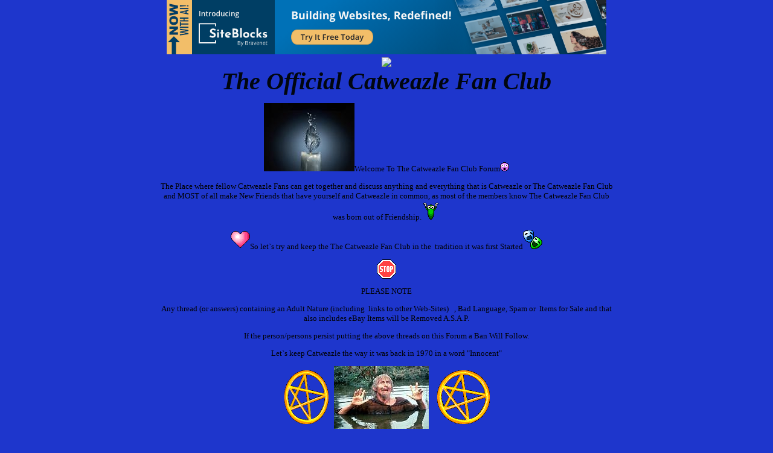

--- FILE ---
content_type: text/css; charset: UTF-8
request_url: http://pub31.bravenet.com/forum/css/forum.css.php?usernum=2646260812&service_wrapper=bn-forum-container-2646260812&static=true
body_size: 74635
content:
@import 'https://apps.bravenet.com/css/forum/forum.css';
@import 'https://apps.bravenet.com/css/simpletooltip.min.css';
#bn-forum-container-2646260812 {
  width: 100%;
  max-width: 770px;
  margin: 0 auto;
  text-align: left;
  overflow: hidden;
  opacity: 1.0;
  -moz-opacity: 1.0;
}
#bn-forum-container-2646260812 * {
  opacity: 1.0;
  -moz-opacity: 1.0;
  position: static;
  z-index: 0;
  letter-spacing: 0;
  text-transform: none;
  float: none;
}
#bn-forum-container-2646260812 label {
  font-weight: normal;
}
#bn-forum-container-2646260812 .bn-mobile-nav-dropdown {
  margin-top: 15px;
  margin-left: 25px;
  margin-bottom: 20px;
}
#bn-forum-container-2646260812 .bn-mobile-nav-dropdown a {
  display: block;
  margin-bottom: 7px;
  border-bottom: 1px solid rgba(230,239,255,0.1);
  padding-bottom: 7px;
}
#bn-forum-container-2646260812 .bn-mobile-nav-dropdown a:last-child {
  margin-bottom: 0px;
  border-bottom: 0px;
  padding-bottom: 0px;
}
#bn-forum-container-2646260812 .bn-forum-container {
  font: 13px Verdana;
  font-weight: normal;
  font-style: normal;
  text-decoration: 0;
  color: #000000;
  background: #1e36cc none;
  padding: 5px;
}
#bn-forum-container-2646260812 .bn-forum-container .bn-forum-thread-links-date {
  zoom: 1;
  overflow: hidden;
}
#bn-forum-container-2646260812 .bn-forum-container .bn-forum-thread-links-date .bn-forum-thread-links {
  float: left;
}
#bn-forum-container-2646260812 .bn-forum-container .bn-forum-thread-links-date .bn-forum-thread-date {
  float: right;
}
#bn-forum-container-2646260812 .bn-forum-container a,
#bn-forum-container-2646260812 .bn-forum-container a:visited {
  color: #e6efff;
  font-weight: normal;
  text-decoration: underline;
  font-style: normal;
  cursor: pointer;
}
#bn-forum-container-2646260812 .bn-forum-container a:visited {
  color: #efffcc;
}
#bn-forum-container-2646260812 .bn-forum-container a:hover {
  opacity: 0.8 !important;
}
#bn-forum-container-2646260812 .bn-forum-container .bn-forum-threads-post .bn-forum-thread-link:visited,
#bn-forum-container-2646260812 .bn-forum-container #bn-forum-threads-post .bn-forum-thread-link:visited {
  color: #efffcc;
}
#bn-forum-container-2646260812 .bn-forum-container .input-row a {
  text-decoration: underline !important;
  font-weight: normal !important;
  font-style: normal !important;
  color: #cfd8e6;
}
#bn-forum-container-2646260812 .bn-forum-container .input-row a.close-bb,
#bn-forum-container-2646260812 .bn-forum-container .input-row a.wdt-closer {
  text-decoration: none !important;
}
#bn-forum-container-2646260812 .bn-forum-container .divider {
  border: ;
  margin-top: ;
}
#bn-forum-container-2646260812 .bn-forum-container .divider:last-child {
  display: none;
}
#bn-forum-container-2646260812 .bn-forum-container .bn-forum-header .bn-forum-header-title {
  text-align: center;
}
#bn-forum-container-2646260812 .bn-forum-container .bn-forum-header .bn-forum-header-title-image img {
  max-width: 100% !important;
}
#bn-forum-container-2646260812 .bn-forum-container .bn-forum-header .bn-forum-header-title-links {
  zoom: 1;
  margin: 20px 0 0 0;
}
#bn-forum-container-2646260812 .bn-forum-container .bn-forum-header .bn-forum-header-title-content h3 {
  font: 40px Cursive;
  font-weight: bold;
  font-style: italic;
  text-decoration: none;
  color: #01060f;
  padding-top: 0;
  margin: 0 0 10px 0;
}
#bn-forum-container-2646260812 .bn-forum-container .bn-forum-topnav,
#bn-forum-container-2646260812 .bn-forum-container .bn-forum-footer {
  background-color: #00215c;
  color: #e6efff;
  margin-top: 20px;
  zoom: 1;
  overflow: hidden;
  font-weight: normal;
  font-size: ;
  padding: 15px;
  border-radius: 0px;
}
#bn-forum-container-2646260812 .bn-forum-container .bn-forum-topnav a,
#bn-forum-container-2646260812 .bn-forum-container .bn-forum-topnav a:visited,
#bn-forum-container-2646260812 .bn-forum-container .bn-forum-footer a,
#bn-forum-container-2646260812 .bn-forum-container .bn-forum-footer a:visited {
  font: 13px Verdana;
  font-weight: normal;
  font-style: normal;
  text-decoration: underline;
  text-decoration: underline;
  color: #e6efff;
}
#bn-forum-container-2646260812 .bn-forum-container .bn-forum-topnav .bn-forum-breadcrumb,
#bn-forum-container-2646260812 .bn-forum-container .bn-forum-footer .bn-forum-breadcrumb {
  float: left;
}
#bn-forum-container-2646260812 .bn-forum-container .bn-forum-topnav .bn-forum-breadcrumb,
#bn-forum-container-2646260812 .bn-forum-container .bn-forum-topnav .bn-forum-curtime {
  font: 13px Verdana;
  font-weight: normal;
  font-style: normal;
  text-decoration: none;
  margin-bottom: 5px;
}
#bn-forum-container-2646260812 .bn-forum-container .bn-forum-topnav a,
#bn-forum-container-2646260812 .bn-forum-container .bn-forum-topnav a:visited {
  font: 13px Verdana;
  font-weight: normal;
  font-style: normal;
  text-decoration: underline;
  text-decoration: underline;
}
#bn-forum-container-2646260812 .bn-forum-container .bn-forum-topnav input,
#bn-forum-container-2646260812 .bn-forum-container .bn-forum-topnav select {
  font: 13px Verdana;
  font-weight: normal;
  font-style: normal;
  text-decoration: none;
}
#bn-forum-container-2646260812 .bn-forum-container .bn-forum-topnav button {
  font: 13px Verdana;
  font-weight: normal;
  font-style: normal;
  text-decoration: none;
}
#bn-forum-container-2646260812 .bn-forum-container .bn-forum-topnav .bn-forum-curtime {
  float: right;
}
#bn-forum-container-2646260812 .bn-forum-container .bn-forum-topnav .bn-forum-topnav-separator {
  filter: Alpha(opacity=30);
  opacity: 0.3;
  -moz-opacity: 0.3;
  clear: both;
  height: 1px;
  border-top: 1px solid transparent;
  font-size: 1px;
  overflow: hidden;
}
#bn-forum-container-2646260812 .bn-forum-container .bn-forum-topnav .bn-forum-subnav-links {
  float: left;
  line-height: 27px;
}
#bn-forum-container-2646260812 .bn-forum-container .bn-forum-topnav .bn-forum-subnav-links a {
  margin-right: 5px;
}
#bn-forum-container-2646260812 .bn-forum-container .bn-forum-topnav .bn-forum-subnav-links a:last-child {
  margin-right: 0px;
}
#bn-forum-container-2646260812 .bn-forum-container .bn-forum-topnav .bn-forum-actions {
  font: 20px Serif;
  font-weight: normal;
  font-style: normal;
  text-decoration: none;
  color: #e6efff;
  float: right;
  zoom: 1;
  overflow: hidden;
  line-height: 18px \9;
}
#bn-forum-container-2646260812 .bn-forum-container .bn-forum-topnav .bn-forum-actions .bn-forum-link-print {
  background: transparent url('//assets.bravenet.com/common/images/forum/iconsets/1/print.gif') center left no-repeat;
  padding-left: 21px;
  line-height: 16px;
  margin-right: 5px;
}
#bn-forum-container-2646260812 .bn-forum-container .bn-forum-topnav .bn-forum-action-links {
  float: left;
}
#bn-forum-container-2646260812 .bn-forum-container .bn-forum-topnav .bn-forum-action-search {
  float: right;
  box-shadow: inset 0px 1px 5px 0px rgba(0,0,0,0.1);
  border-radius: 4px;
  position: relative;
}
#bn-forum-container-2646260812 .bn-forum-container .bn-forum-topnav .bn-forum-action-search input,
#bn-forum-container-2646260812 .bn-forum-container .bn-forum-topnav .bn-forum-action-search .bn-forum-select-box {
  border: 1px solid #ccc;
  background-color: #fff;
  border-right: 0;
  display: inline-block;
  color: #000;
  box-sizing: border-box;
  font-size: 13px;
  font-family: Verdana;
  padding: 5px 10px;
  border-radius: 4px;
  margin-right: 10px;
  text-decoration: none !important;
}
#bn-forum-container-2646260812 .bn-forum-container .bn-forum-topnav .bn-forum-action-search .bn-forum-select-box {
  padding: 3.5px 5px;
}
#bn-forum-container-2646260812 .bn-forum-container .bn-forum-topnav .bn-forum-action-search select {
  padding: 0;
  margin: 0;
  border: 0;
  line-height: 0;
  font-size: 0;
  background: transparent;
  color: #000;
  box-sizing: content-box;
  font-size: 13px;
  font-family: Verdana;
  background: transparent;
}
#bn-forum-container-2646260812 .bn-forum-container .bn-forum-topnav .bn-forum-action-search input#searchfor {
  width: 16em;
  padding-right: 5em;
}
#bn-forum-container-2646260812 .bn-forum-container .bn-forum-topnav .bn-forum-action-search input#searchfor:focus,
#bn-forum-container-2646260812 .bn-forum-container .bn-forum-topnav .bn-forum-action-search input#searchfor:active {
  outline: 0;
}
#bn-forum-container-2646260812 .bn-forum-container .bn-forum-topnav .bn-forum-action-search button {
  background-color: #CCCCCC;
  color: #000000;
  border-radius: 4px;
  padding: 5px;
  cursor: pointer;
  font-size: 13px;
  font-family: Verdana;
  padding: 5px 10px;
  border-top-left-radius: 0px !important;
  border-bottom-left-radius: 0px !important;
  border: 0;
  position: absolute;
  border: 1px solid #CCCCCC;
  top: 0;
  right: 0;
  height: 100%;
}
#bn-forum-container-2646260812 .bn-forum-container .bn-forum-topnav .bn-forum-action-search button:hover {
  opacity: 0.8;
}
#bn-forum-container-2646260812 .bn-forum-container .bn-forum-login-form input[type=submit] {
  font: 13px Verdana;
  font-weight: normal;
  font-style: normal;
  text-decoration: none;
  color: #000000;
  background-color: #CCCCCC;
  padding: 5px 10px;
  cursor: pointer;
  border-radius: 4px;
  box-shadow: none;
  border: 0;
}
#bn-forum-container-2646260812 .bn-forum-container .bn-forum-login-form input[type=submit]:hover {
  opacity: 0.8;
}
#bn-forum-container-2646260812 .bn-forum-container .bn-forum-footer .bn-forum-breadcrumb {
  padding: 2px 0px 2px 0px;
  font: 13px Verdana;
  font-weight: normal;
  font-style: normal;
  text-decoration: none;
}
#bn-forum-container-2646260812 .bn-forum-container .bn-forum-category {
  margin-top: 20px;
  border: 0;
  overflow: hidden;
}
#bn-forum-container-2646260812 .bn-forum-container .bn-forum-category .bn-forum-threads {
  border: 1px solid #000917;
  margin: 10px 0;
}
#bn-forum-container-2646260812 .bn-forum-container .bn-forum-category .bn-forum-threads-header .bn-forum-threads-post-header {
  width: 60%;
  float: left;
}
#bn-forum-container-2646260812 .bn-forum-container .bn-forum-category .bn-forum-threads-header .bn-forum-threads-views-header {
  width: 10%;
  float: left;
  text-align: center;
}
#bn-forum-container-2646260812 .bn-forum-container .bn-forum-category .bn-forum-threads-header .bn-forum-threads-lastpost-header {
  width: 20%;
  float: left;
  text-align: right;
}
#bn-forum-container-2646260812 .bn-forum-container .bn-forum-category .bn-forum-row {
  box-shadow: none;
}
#bn-forum-container-2646260812 .bn-forum-container .bn-forum-category .bn-forum-row .bn-forum-threads-post {
  width: 60%;
  float: left;
}
#bn-forum-container-2646260812 .bn-forum-container .bn-forum-category .bn-forum-row .bn-forum-threads-post .bn-forum-icon {
  float: left;
  padding: 0 16px 0 0;
}
#bn-forum-container-2646260812 .bn-forum-container .bn-forum-category .bn-forum-row .bn-forum-threads-post .bn-forum-icon .bn-icon {
  top: -5px;
}
#bn-forum-container-2646260812 .bn-forum-container .bn-forum-category .bn-forum-row .bn-forum-threads-post .bn-forum-threads-title {
  padding-left: 40px;
  padding-right: 5px;
}
#bn-forum-container-2646260812 .bn-forum-container .bn-forum-category .bn-forum-row .bn-forum-threads-stats {
  width: 10%;
  float: left;
  text-align: center;
}
#bn-forum-container-2646260812 .bn-forum-container .bn-forum-category .bn-forum-row .bn-forum-threads-lastpost {
  width: 20%;
  float: right;
  text-align: right;
}
#bn-forum-container-2646260812 .bn-forum-container .bn-forum-status {
  zoom: 1;
  overflow: hidden;
  margin: 20px 0 5px 0;
  color: #000000;
  font-family: Serif;
  font-size: 20px;
}
#bn-forum-container-2646260812 .bn-forum-container .bn-forum-status a,
#bn-forum-container-2646260812 .bn-forum-container .bn-forum-status a:visited {
  color: #1a1a1a;
}
#bn-forum-container-2646260812 .bn-forum-container .bn-forum-status .bn-forum-layout-active {
  font: 13px Verdana;
  font-weight: normal;
  font-style: normal;
  text-decoration: none;
  color: #000000;
  padding: 5px;
  border-radius: 4px;
  background-color: #CCCCCC;
  text-decoration: none !important;
  display: inline-block;
}
#bn-forum-container-2646260812 .bn-forum-container .bn-forum-status .bn-forum-layout-active:hover {
  opacity: 0.8;
}
#bn-forum-container-2646260812 .bn-forum-container .bn-forum-status .bn-forum-status-title {
  float: left;
  font: 13px Verdana;
  font-weight: normal;
  font-style: normal;
  text-decoration: none;
  color: #000000;
  margin: 0 5px 10px;
  font-weight: bold;
}
#bn-forum-container-2646260812 .bn-forum-container .bn-forum-status .bn-forum-status-title .bn-icon {
  font-size: 20px;
  font-family: ;
}
#bn-forum-container-2646260812 .bn-forum-container .bn-forum-status .bn-forum-status-title span:hover .bn-icon-reply:before {
  transform: scale(1.2,1.2);
}
#bn-forum-container-2646260812 .bn-forum-container .bn-forum-status .bn-forum-status-admin {
  float: left;
  margin-left: 5px;
}
#bn-forum-container-2646260812 .bn-forum-container .bn-forum-status .bn-forum-status-status {
  float: right;
  margin-right: 5px;
}
#bn-forum-container-2646260812 .bn-forum-container .bn-forum-status-new-post {
  display: block;
  margin-left: 5px;
  float: left;
}
#bn-forum-container-2646260812 .bn-forum-container .bn-forum-status-new-post a,
#bn-forum-container-2646260812 .bn-forum-container .bn-forum-status-new-post a:visited {
  font: 13px Verdana;
  font-weight: normal;
  font-style: normal;
  text-decoration: none;
  color: #000000;
  padding: 5px 10px;
  border-radius: 4px;
  background-color: #CCCCCC;
  text-decoration: none;
  display: inline-block;
}
#bn-forum-container-2646260812 .bn-forum-container .bn-forum-status-new-post a:hover,
#bn-forum-container-2646260812 .bn-forum-container .bn-forum-status-new-post a:visited:hover {
  opacity: 0.8;
}
#bn-forum-container-2646260812 .bn-forum-row .bn-forum-threads-post-content {
  padding-left: 40px;
  padding-right: 5px;
}
#bn-forum-container-2646260812 #bn-forum-threads-post .bn-forum-row .bn-forum-threads-post-comment .bn-forum-message-body {
  clear: both;
}
#bn-forum-container-2646260812 .bn-forum-threads-header,
#bn-forum-container-2646260812 .bn-forum-post-form-header,
#bn-forum-container-2646260812 .bn-forum-error-header,
#bn-forum-container-2646260812 .bn-forum-login-header {
  font-weight: bold;
  zoom: 1;
  overflow: hidden;
  background-color: #000917;
  font: 13px Arial;
  font-weight: normal;
  font-style: normal;
  text-decoration: none;
  color: #e6efff;
  padding: 15px;
}
#bn-forum-container-2646260812 .bn-forum-threads-header a,
#bn-forum-container-2646260812 .bn-forum-post-form-header a,
#bn-forum-container-2646260812 .bn-forum-error-header a,
#bn-forum-container-2646260812 .bn-forum-login-header a {
  font-size: 20px !important;
  font-family: Serif !important;
  color: #e6efff !important;
}
#bn-forum-container-2646260812 .bn-forum-post-form-header,
#bn-forum-container-2646260812 .bn-forum-error-header,
#bn-forum-container-2646260812 .bn-forum-login-header {
  border-top-right-radius: 0px;
  border-top-left-radius: 0px;
  margin-top: 20px;
}
#bn-forum-container-2646260812 .bn-forum-error-header {
  font-size: 140%;
}
#bn-forum-container-2646260812 .bn-forum-login {
  border-bottom-right-radius: 0px;
  border-bottom-left-radius: 0px;
  font: 20px Serif;
  font-weight: normal;
  font-style: normal;
  text-decoration: none;
  color: #cfd8e6;
}
#bn-forum-container-2646260812 .bn-forum-error-message {
  border-bottom-right-radius: 0px;
  border-bottom-left-radius: 0px;
  text-align: center;
  font: 20px Serif;
  font-weight: normal;
  font-style: normal;
  text-decoration: none;
  color: #cfd8e6;
}
#bn-forum-container-2646260812 .bn-forum-threads-header.admin,
#bn-forum-container-2646260812 .bn-forum-post-form-header.admin {
  zoom: 1;
  overflow: hidden;
  background-color: #000917;
  font-weight: bold;
}
#bn-forum-container-2646260812 .bn-forum-threads-header.admin.footer {
  background-color: #000917;
  font-size: 20px;
  font-family: Serif;
}
#bn-forum-container-2646260812 .bn-forum-threads-header.admin.footer a {
  color: #e6efff;
  font-size: 20px;
  font-family: Serif;
  text-decoration: underline;
}
#bn-forum-container-2646260812 .thread-footer a,
#bn-forum-container-2646260812 .thread-footer {
  font-size: 20px !important;
  color: #000000;
  font-family: Serif !important;
}
#bn-forum-container-2646260812 #bn-forum-threads-post,
#bn-forum-container-2646260812 .bn-forum-post-form {
  margin: 20px 0;
}
#bn-forum-container-2646260812 #bn-forum-threads-post .bn-forum-row {
  border-bottom-left-radius: 0;
  border-bottom-right-radius: 0;
}
#bn-forum-container-2646260812 #bn-forum-threads-post .bn-forum-row:last-child,
#bn-forum-container-2646260812 #bn-forum-threads-post .bn-forum-row.last {
  border-bottom-left-radius: 0px;
  border-bottom-right-radius: 0px;
  border-bottom: 0px !important;
  margin-bottom: 10px;
}
#bn-forum-container-2646260812 .bn-forum-threads .bn-forum-thread-parents.no-border,
#bn-forum-container-2646260812 .bn-forum-threaded-replies {
  border: none !important;
}
#bn-forum-container-2646260812 .bn-forum-threads .bn-forum-thread-parents.no-border {
  padding: 15px;
}
#bn-forum-container-2646260812 #bn-forum-threaded-replies {
  border: none;
  padding: 0px 10px 5px 10px;
}
#bn-forum-container-2646260812 .bn-forum-rules {
  margin: 0 15px;
}
#bn-forum-container-2646260812 .bn-forum-admin-lock-sticky a {
  margin-right: 10px;
}
#bn-forum-container-2646260812 .bn-forum-admin-lock-sticky a:last-child {
  margin-right: 0;
}
#bn-forum-container-2646260812 .bn-forum-admin-lock-sticky-icons {
  margin-left: 20px;
}
#bn-forum-container-2646260812 .bn-forum-row {
  zoom: 1;
  overflow: hidden;
  background-color: #002973;
  border-bottom: 2px solid rgba(207,216,230,0.1);
}
#bn-forum-container-2646260812 .bn-forum-threaded-layout {
  background-color: #002973;
}
#bn-forum-container-2646260812 #bn-forum-thread-parents {
  clear: both;
  border-radius: 0px;
}
#bn-forum-container-2646260812 .bn-forum-row.last {
  border-bottom: none;
}
#bn-forum-container-2646260812 .bn-forum-row.alt {
  background-color: #eee;
}
#bn-forum-container-2646260812 .bn-forum-row.no-data {
  background-color: #002973;
}
#bn-forum-container-2646260812 .bn-forum-threads {
  font: 20px Serif;
  font-weight: normal;
  font-style: normal;
  text-decoration: none;
  color: #cfd8e6;
}
#bn-forum-container-2646260812 .bn-forum-threads a,
#bn-forum-container-2646260812 .bn-forum-threads a:visited {
  font-size: 20px;
}
#bn-forum-container-2646260812 .bn-forum-threads.no-data {
  margin-bottom: 30px;
}
#bn-forum-container-2646260812 .bn-forum-post-paging {
  zoom: 1;
  overflow: hidden;
  margin-top: 10px;
}
#bn-forum-container-2646260812 .bn-forum-threads .bn-pager {
  float: right;
  margin: 0px;
  font: 13px Verdana;
  font-weight: normal;
  font-style: normal;
  text-decoration: none;
  color: #000000;
  text-decoration: none !important;
  font-size: 0;
}
#bn-forum-container-2646260812 .bn-forum-threads .bn-pager:before,
#bn-forum-container-2646260812 .bn-forum-threads .bn-pager:after {
  display: none;
}
#bn-forum-container-2646260812 .bn-forum-threads .bn-pager a,
#bn-forum-container-2646260812 .bn-forum-threads .bn-pager a:visited,
#bn-forum-container-2646260812 .bn-forum-threads .bn-pager span,
#bn-forum-container-2646260812 .bn-forum-threads .bn-pager strong {
  padding: 5px 0.5em;
  font: 13px Verdana;
  font-weight: normal;
  font-style: normal;
  text-decoration: none;
  color: #000000;
  display: inline-block;
  font-weight: normal;
  text-align: center;
  text-decoration: none !important;
}
#bn-forum-container-2646260812 .bn-forum-threads .bn-pager .bn-page-num {
  padding: 5px 1em;
}
#bn-forum-container-2646260812 .bn-forum-threads .bn-pager .bn-icon {
  font-size: 77%;
  vertical-align: middle;
}
#bn-forum-container-2646260812 .bn-forum-threads .bn-pager strong {
  background-color: #CCCCCC;
  color: #000000;
  border-radius: 4px;
}
#bn-forum-container-2646260812 .bn-forum-threads .bn-pager strong:hover {
  opacity: 0.8;
}
#bn-forum-container-2646260812 .bn-forum-threads .bn-pager .bn-pager-disabled .bn-icon {
  opacity: 0.3;
}
#bn-forum-container-2646260812 .bn-forum-threads .bn-pager.bn-bottom {
  margin-bottom: 10px;
  margin-top: 0;
}
#bn-forum-container-2646260812 #bn-forum-thread-parents {
  border-radius: 0px;
  clear: both;
  overflow: hidden;
  margin: 20px 0;
}
#bn-forum-container-2646260812 #bn-forum-thread-parents .bn-forum-threads-header .bn-forum-threads-post-header {
  width: 44%;
  float: left;
  margin-right: 1%;
}
#bn-forum-container-2646260812 #bn-forum-thread-parents .bn-forum-threads-header .bn-forum-threads-author-header {
  width: 15%;
  float: left;
}
#bn-forum-container-2646260812 #bn-forum-thread-parents .bn-forum-threads-header .bn-forum-threads-views-header {
  width: 10%;
  float: left;
  text-align: center;
}
#bn-forum-container-2646260812 #bn-forum-thread-parents .bn-forum-threads-header .bn-forum-threads-lastpost-header {
  width: 20%;
  float: right;
  text-align: right;
}
#bn-forum-container-2646260812 #bn-forum-thread-parents .bn-forum-row .bn-forum-threads-post .forum-threads-icon {
  float: left;
  padding: 0 5px 0 0;
}
#bn-forum-container-2646260812 #bn-forum-thread-parents .bn-forum-row .bn-forum-threads-post {
  width: 44%;
  float: left;
  margin-right: 1%;
}
#bn-forum-container-2646260812 #bn-forum-thread-parents .bn-forum-row .bn-forum-threads-title,
#bn-forum-container-2646260812 .bn-forum-row .bn-forum-threads-post-content {
  padding-left: 25px;
  padding-right: 5px;
}
#bn-forum-container-2646260812 #bn-forum-thread-parents .bn-forum-row .bn-forum-threads-author {
  width: 15%;
  float: left;
}
#bn-forum-container-2646260812 #bn-forum-thread-parents .bn-forum-row .bn-forum-threads-author a {
  overflow: hidden;
  display: inline-block;
  width: 100%;
  text-overflow: ellipsis;
  white-space: nowrap;
}
#bn-forum-container-2646260812 #bn-forum-thread-parents .bn-forum-row .bn-forum-threads-stats {
  width: 10%;
  float: left;
  text-align: center;
}
#bn-forum-container-2646260812 #bn-forum-thread-parents .bn-forum-row .bn-forum-threads-lastpost {
  width: 20%;
  float: right;
  text-align: right;
}
#bn-forum-container-2646260812 #bn-forum-thread-parents .bn-forum-thread-parent {
  margin: 35px 0px 10px 0px;
}
#bn-forum-container-2646260812 #bn-forum-thread-parents .bn-forum-thread-parent:first-child {
  margin-top: 10px !important;
}
#bn-forum-container-2646260812 #bn-forum-thread-parents .bn-forum-thread-child {
  margin: 0px 0px 10px 0px;
  position: relative;
  clear: left;
}
#bn-forum-container-2646260812 .bn-forum-thread-child .bn-icon:before {
  font-size: 80% !important;
  vertical-align: top;
  float: left;
  margin-bottom: 20px;
  margin-right: 8px;
  margin-top: 2px;
}
#bn-forum-container-2646260812 #bn-forum-thread-parents .bn-forum-threads-header.admin .bn-forum-threads-post-header {
  width: 35%;
  float: left;
}
#bn-forum-container-2646260812 #bn-forum-thread-parents .bn-forum-threads-header.admin .bn-forum-threads-views-header {
  width: 8%;
  float: left;
  text-align: center;
}
#bn-forum-container-2646260812 #bn-forum-thread-parents .bn-forum-threads-header.admin .bn-forum-threads-lastpost-header {
  width: 22%;
  float: right;
  text-align: right;
}
#bn-forum-container-2646260812 #bn-forum-thread-parents .bn-forum-threads-header.admin .bn-forum-threads-post-header {
  width: 35%;
  float: left;
}
#bn-forum-container-2646260812 #bn-forum-thread-parents .bn-forum-threads-header.admin .bn-forum-threads-author-header {
  width: 17%;
  float: left;
}
#bn-forum-container-2646260812 #bn-forum-thread-parents .bn-forum-threads-header.admin .bn-forum-threads-views-header {
  width: 8%;
  float: left;
  text-align: center;
}
#bn-forum-container-2646260812 #bn-forum-thread-parents .bn-forum-threads-header.admin .bn-forum-threads-lastpost-header {
  width: 22%;
  float: right;
  text-align: right;
}
#bn-forum-container-2646260812 #bn-forum-thread-parents .bn-forum-threads-header.admin .bn-forum-threads-post-header-author {
  width: 17%;
  float: left;
}
#bn-forum-container-2646260812 #bn-forum-thread-parents .bn-forum-threads-header.admin .bn-forum-threads-post-header-comment {
  width: 70%;
  float: left;
}
#bn-forum-container-2646260812 #bn-forum-thread-parents .bn-forum-threads-header.admin .bn-forum-admin-panel {
  padding: 2px 3px;
  width: 28px;
  margin-right: 1%;
  float: left;
}
#bn-forum-container-2646260812 #bn-forum-thread-parents .bn-forum-row.admin .bn-forum-threads-post .forum-threads-icon {
  float: left;
  padding: 0 5px 0 0;
}
#bn-forum-container-2646260812 #bn-forum-thread-parents .bn-forum-row.admin .bn-forum-threads-post {
  width: 35%;
  float: left;
}
#bn-forum-container-2646260812 #bn-forum-thread-parents .bn-forum-row.admin .bn-forum-threads-title,
#bn-forum-container-2646260812 #bn-forum-thread-parents .bn-forum-row.admin .bn-forum-threads-post-content {
  padding-left: 25px;
  padding-right: 5px;
}
#bn-forum-container-2646260812 #bn-forum-thread-parents .bn-forum-row.admin .bn-forum-threads-author {
  width: 17%;
  float: left;
}
#bn-forum-container-2646260812 #bn-forum-thread-parents .bn-forum-row.admin .bn-forum-threads-stats {
  width: 8%;
  float: left;
  text-align: center;
}
#bn-forum-container-2646260812 #bn-forum-thread-parents .bn-forum-row.admin .bn-forum-threads-lastpost {
  width: 22%;
  float: right;
  text-align: right;
}
#bn-forum-container-2646260812 #bn-forum-thread-parents .bn-forum-row.admin .bn-forum-admin-panel {
  padding: 2px 3px;
  width: 28px;
  margin-right: 1%;
  float: left;
}
#bn-forum-container-2646260812 #bn-forum-threads-post .bn-forum-threads-header .bn-forum-threads-post-header-author {
  width: 20%;
  float: left;
}
#bn-forum-container-2646260812 #bn-forum-threads-post .bn-forum-threads-header .bn-forum-threads-post-header-comment {
  float: left;
}
#bn-forum-container-2646260812 #bn-forum-threads-post .bn-forum-threads-header .bn-forum-threads-post-header-link {
  float: right;
  font-family: Serif;
  font-size: 20px;
}
#bn-forum-container-2646260812 .bn-forum-threads,
#bn-forum-container-2646260812 #bn-forum-threads-post,
#bn-forum-container-2646260812 #bn-forum-threads-post .bn-forum-threads-header {
  border-radius: 0px;
}
#bn-forum-container-2646260812 #bn-forum-threads-post .bn-forum-row {
  border-top-left-radius: 0;
  border-top-right-radius: 0;
}
#bn-forum-container-2646260812 #bn-forum-threads-post .bn-forum-threads-header {
  border-bottom-left-radius: 0;
  border-bottom-right-radius: 0;
}
#bn-forum-container-2646260812 #bn-forum-threads-post .bn-forum-row .bn-forum-threads-post-author {
  width: 20%;
  float: left;
}
#bn-forum-container-2646260812 #bn-forum-threads-post .bn-forum-row .bn-forum-threads-post-author .bn-forum-avatar {
  margin: 0px 0 10px 0;
}
#bn-forum-container-2646260812 .bn-forum-avatar,
#bn-forum-container-2646260812 .bn-forum-avatar-3 {
  width: 100px;
  height: 100px;
  background-color: rgba(207,216,230,0.15);
  line-height: 100px;
  box-shadow: inset 0px 0px 2px 1px rgba(0,0,0,0.15);
  font: 65px Arial, sans-serif;
  margin: 0px 0 10px 0;
  border-radius: 4px;
  overflow: hidden;
}
#bn-forum-container-2646260812 .bn-forum-avatar {
  overflow: hidden;
  position: relative;
}
#bn-forum-container-2646260812 .bn-forum-avatar-3 {
  text-align: center;
}
#bn-forum-container-2646260812 .bn-forum-avatar img {
  height: 100%;
  width: 100%;
  object-fit: cover;
}
#bn-forum-container-2646260812 .bn-forum-avatar-3 .bn-icon:before {
  font-size: 50px !important;
  margin-left: auto !important;
  margin-right: auto !important;
  opacity: 0.6;
  line-height: 100px;
}
#bn-forum-container-2646260812 #bn-forum-threads-post .bn-forum-row .bn-forum-threads-post-comment {
  width: 80%;
  float: left;
}
#bn-forum-container-2646260812 #bn-forum-threads-post .bn-forum-row .bn-forum-threads-post-comment .post_reply_buttons {
  float: right;
  margin-left: 10px;
  margin-bottom: 15px;
  text-align: right;
}
#bn-forum-container-2646260812 .bn-icon {
  color: #000000;
}
#bn-forum-container-2646260812 .bn-icon-pin {
  color: #3376b8;
}
#bn-forum-container-2646260812 .bn-icon-star {
  color: #e6b641;
}
#bn-forum-container-2646260812 .bn-icon-fire-1 {
  color: #da2e2e;
}
#bn-forum-container-2646260812 .bn-forum-row .post_reply_buttons button {
  font: 13px Verdana;
  font-weight: normal;
  font-style: normal;
  text-decoration: none;
  color: #000000;
  background-color: #CCCCCC;
  padding: 5px 10px;
  cursor: pointer;
  border-radius: 4px;
  box-shadow: none;
  border: 0;
}
#bn-forum-container-2646260812 .bn-forum-row .post_reply_buttons button:hover {
  opacity: 0.8;
}
#bn-forum-container-2646260812 #bn-forum-threads-post .bn-forum-quote {
  margin-bottom: 20px;
}
#bn-forum-container-2646260812 #bn-forum-threads-post .bn-forum-row .bn-forum-threads-post-comment .bn-forum-quote,
#bn-forum-container-2646260812 #bn-forum-threads-post .bn-forum-row .bn-forum-threads-post-comment .bn-forum-quote-sub {
  border: 1px solid rgba(207,216,230,0.1);
  background-color: rgba(207,216,230,0.05);
  border-radius: 4px;
  padding: 15px;
  position: relative;
}
#bn-forum-container-2646260812 #bn-forum-threads-post .bn-forum-row .bn-forum-threads-post-comment .bn-forum-quote table,
#bn-forum-container-2646260812 #bn-forum-threads-post .bn-forum-row .bn-forum-threads-post-comment .bn-forum-quote-sub table {
  width: 100%;
  border: 0;
}
#bn-forum-container-2646260812 #bn-forum-threads-post .bn-forum-row .bn-forum-threads-post-comment .bn-forum-quote table td,
#bn-forum-container-2646260812 #bn-forum-threads-post .bn-forum-row .bn-forum-threads-post-comment .bn-forum-quote-sub table td {
  border: 0;
}
#bn-forum-container-2646260812 #bn-forum-threads-post .bn-forum-row .bn-forum-threads-post-comment .bn-forum-quote {
  margin-top: 15px;
}
#bn-forum-container-2646260812 #bn-forum-threads-post .bn-forum-row .bn-forum-threads-post-comment .bn-forum-quote-text {
  padding: 10px;
}
#bn-forum-container-2646260812 #bn-forum-threads-post .bn-forum-row .bn-forum-threads-post-comment .bn-forum-quote-label {
  padding: 3px;
}
#bn-forum-container-2646260812 #bn-forum-threads-post .bn-forum-row .bn-forum-message-edit-options {
  margin-top: 40px;
}
#bn-forum-container-2646260812 #bn-forum-threads-post .bn-forum-row .bn-forum-message-edit-options.separator {
  padding-top: 15px;
  text-align: right;
}
#bn-forum-container-2646260812 #bn-forum-threads-post .bn-forum-row .bn-forum-threads-post-comment .bn-forum-quote-blurb {
  margin-left: 20px;
}
#bn-forum-container-2646260812 .bn-forum-post-form .bn-forum-post-form-post {
  margin: 20px auto 10px auto;
  font: 20px Serif;
  font-weight: normal;
  font-style: normal;
  text-decoration: none;
  color: #cfd8e6;
}
#bn-forum-container-2646260812 .bn-forum-post-form .bn-forum-post-form-post label {
  display: block;
}
#bn-forum-container-2646260812 .bn-forum-post-form .bn-forum-post-form-post .bn-forum-post-message a,
#bn-forum-container-2646260812 .bn-forum-post-form .bn-forum-post-form-post .bn-form-post-message a:visited {
  text-decoration: underline;
}
#bn-forum-container-2646260812 .bn-forum-post-form .bn-forum-post-form-post .bn-forum-smilies {
  font-size: 11px;
  text-decoration: underline;
  float: right;
  padding-top: 4px;
}
#bn-forum-container-2646260812 .bn-forum-post-form .bravenet_image_verify {
  margin: 10px auto;
  width: 210px;
  text-align: center;
  font: normal 12px Arial, sans-serif;
}
#bn-forum-container-2646260812 .bn-forum-post-buttons {
  margin: 20px 0;
}
#bn-forum-container-2646260812 .bn-forum-post-buttons .post-button,
#bn-forum-container-2646260812 .bn-forum-post-buttons button {
  font: 13px Verdana;
  font-weight: bold;
  font-style: normal;
  text-decoration: none;
  color: #000000;
  background-color: #CCCCCC;
  color: #000000;
  border-radius: 4px;
  padding: 5px 10px;
  border: 0;
  cursor: pointer;
}
#bn-forum-container-2646260812 .bn-forum-post-buttons .post-button:hover,
#bn-forum-container-2646260812 .bn-forum-post-buttons button:hover {
  opacity: 0.8;
}
#bn-forum-container-2646260812 .bn-forum-post-buttons span > div {
  position: absolute;
}
#bn-forum-container-2646260812 .bn-forum-post-form .fieldset-wrapper {
  font: 20px Serif;
  font-weight: normal;
  font-style: normal;
  text-decoration: none;
  color: #cfd8e6;
  width: 100%;
  padding: 0;
  margin-bottom: 20px;
  border: none;
}
#bn-forum-container-2646260812 .bn-forum-post-form .fieldset-wrapper.hide {
  display: none;
}
#bn-forum-container-2646260812 .bn-forum-post-form .elements-wrapper.hide {
  display: none;
}
#bn-forum-container-2646260812 .bn-forum-post-form .input-row {
  display: block;
  clear: both;
  border-bottom: 0px solid #7894c7;
  padding: 0px;
  margin: 0px;
  margin-bottom: 5px;
  padding-bottom: 5px;
}
#bn-forum-container-2646260812 .bn-forum-post-form .input-row:after {
  content: '.';
  display: block;
  height: 0;
  clear: both;
  visibility: hidden;
}
#bn-forum-container-2646260812 .bn-forum-post-form .input-row.wide {
  margin-top: 10px;
}
#bn-forum-container-2646260812 .bn-forum-post-form .input-row .label,
#bn-forum-container-2646260812 .bn-forum-post-form .input-row .input {
  float: left;
  clear: both;
  text-align: left;
}
#bn-forum-container-2646260812 .bn-forum-post-form .bn-forum-post-form .input-row .label {
  margin-left: 3px;
  font-weight: bold;
  display: initial;
  padding: initial;
  font-size: initial;
  line-height: initial;
  color: initial;
  vertical-align: initial;
  white-space: initial;
  text-shadow: initial;
  background-color: initial;
  border-radius: 0;
  -webkit-border-radius: 0;
  -moz-border-radius: 0;
}
#bn-forum-container-2646260812 .bn-forum-post-form .input-row .label small {
  clear: both;
  display: block;
  font-size: 90%;
}
#bn-forum-container-2646260812 .bn-forum-post-form .input-row .label.wide {
  width: 80%;
  text-align: left;
  padding-left: 10px;
}
#bn-forum-container-2646260812 .bn-forum-post-form .input-row .input.wide {
  padding-left: 7px;
}
#bn-forum-container-2646260812 .bn-forum-post-form .input-row .input-extra {
  float: left;
  margin-left: 10px;
}
#bn-forum-container-2646260812 .bn-forum-post-form .input-row .input input[type="text"] {
  width: 422px;
}
#bn-forum-container-2646260812 .bn-forum-post-form .input-row .input input[type="text"]#wdt-emoji-search {
  width: 90% !important;
}
#bn-forum-container-2646260812 .bn-forum-post-form .input-row .input.dual input[type="text"] {
  width: 292px;
}
#bn-forum-container-2646260812 .bn-forum-post-form .input-row .input.dual select {
  width: 126px;
}
#bn-forum-container-2646260812 .bn-forum-post-form .input-row .input textarea {
  width: 640px;
}
#bn-forum-container-2646260812 .bn-forum-post-form .input-row .input.smilies {
  width: 647px;
}
#bn-forum-container-2646260812 .bn-forum-post-form .input-row .input.smilies table tr td {
  padding-right: 20px;
}
#bn-forum-container-2646260812 .bn-forum-post-form label {
  float: left;
  margin-right: 10px;
  margin-right: 3px;
  display: block;
  padding-top: 9px;
  padding-bottom: 7px;
}
#bn-forum-container-2646260812 .bn-forum-post-form .input-row #bbcode_help {
  padding-left: 10px;
}
#bn-forum-container-2646260812 .bn-forum-post-form label .funimage-input {
  vertical-align: middle;
  margin: 0 3px !important;
  margin: 0;
  border: 0px;
  background-color: transparent;
  padding: 0px !important;
  padding: 0px 3px;
  float: left;
  margin-left: 0px !important \9;
  margin-right: 0px !important \9;
}
#bn-forum-container-2646260812 .bn-forum-post-form .funimage-input.off {
  margin: 0;
  padding: 0px;
}
#bn-forum-container-2646260812 .bn-forum-login {
  text-align: center;
}
#bn-forum-container-2646260812 .bn-forum-post-form input[type=text],
#bn-forum-container-2646260812 .bn-forum-post-form select,
#bn-forum-container-2646260812 .bn-forum-post-form textarea,
#bn-forum-container-2646260812 .bn-forum-login-form input {
  background: #fff;
  color: #000;
  border: 1px solid #ccc;
  webkit-box-shadow: inset 0px 1px 5px 0px rgba(0,0,0,0.1);
  -moz-box-shadow: inset 0px 1px 5px 0px rgba(0,0,0,0.1);
  box-shadow: inset 0px 1px 5px 0px rgba(0,0,0,0.1);
  padding: 5px 10px !important;
  border-radius: 4px;
  max-width: none;
}
#bn-forum-container-2646260812 .bn-forum-post-form .errors {
  background-color: #FFE8E8;
  color: #000;
  border: 1px solid #FF0000;
  display: block;
  list-style: none outside none;
  margin: 1px 0;
  padding: 2px;
  width: auto;
}
#bn-forum-container-2646260812 .bn-forum-post-form .imageverifyerror {
  margin: 0 auto;
  width: 250px;
}
#bn-forum-container-2646260812 #bn-forum-login-container {
  margin-top: 50px;
  margin-bottom: 50px;
}
#bn-forum-container-2646260812 .bn-branding-adplacement {
  margin: 0 auto;
  text-align: center;
  margin: 20px auto 0 auto;
}
#bn-forum-container-2646260812 .bn-branding-adplacement a {
  padding-bottom: 10px !important;
  color: #000000 !important;
}
#bn-forum-container-2646260812 form input,
#bn-forum-container-2646260812 form textarea {
  border: 1px solid #000000;
}
#bn-forum-container-2646260812 .bn-pages-loading {
  padding: 75px 0 200px 0;
  font-size: 60px !important;
  text-align: center;
  color: #000;
  opacity: 0.2;
}
#bn-forum-container-2646260812 .bn-branding,
#bn-forum-container-2646260812 .bn-branding * {
  text-align: center;
  font-size: 11px;
}
#bn-forum-container-2646260812 .bn-forum-admin-form {
  display: inline;
}
#bn-forum-container-2646260812 .recaptchatable td img {
  display: block;
}
#bn-forum-container-2646260812 .recaptchatable .recaptcha_r1_c1 {
  background: url('//www.google.com/recaptcha/api/img/white/sprite.png') 0 -63px no-repeat !important;
  width: 318px;
  height: 9px;
}
#bn-forum-container-2646260812 .recaptchatable .recaptcha_r2_c1 {
  background: url('//www.google.com/recaptcha/api/img/white/sprite.png') -18px 0 no-repeat !important;
  width: 9px;
  height: 57px;
}
#bn-forum-container-2646260812 .recaptchatable .recaptcha_r2_c2 {
  background: url('//www.google.com/recaptcha/api/img/white/sprite.png') -27px 0 no-repeat !important;
  width: 9px;
  height: 57px;
}
#bn-forum-container-2646260812 .recaptchatable .recaptcha_r3_c1 {
  background: url('//www.google.com/recaptcha/api/img/white/sprite.png') 0 0 no-repeat !important;
  width: 9px;
  height: 63px;
}
#bn-forum-container-2646260812 .recaptchatable .recaptcha_r3_c2 {
  background: url('//www.google.com/recaptcha/api/img/white/sprite.png') -18px -57px no-repeat !important;
  width: 300px;
  height: 6px;
}
#bn-forum-container-2646260812 .recaptchatable .recaptcha_r3_c3 {
  background: url('//www.google.com/recaptcha/api/img/white/sprite.png') -9px 0 no-repeat !important;
  width: 9px;
  height: 63px;
}
#bn-forum-container-2646260812 .recaptchatable .recaptcha_r4_c1 {
  background: url('//www.google.com/recaptcha/api/img/white/sprite.png') -43px 0 no-repeat !important;
  width: 171px;
  height: 49px;
}
#bn-forum-container-2646260812 .recaptchatable .recaptcha_r4_c2 {
  background: url('//www.google.com/recaptcha/api/img/white/sprite.png') -36px 0 no-repeat !important;
  width: 7px;
  height: 57px;
}
#bn-forum-container-2646260812 .recaptchatable .recaptcha_r4_c4 {
  background: url('//www.google.com/recaptcha/api/img/white/sprite.png') -214px 0 no-repeat !important;
  width: 97px;
  height: 57px;
}
#bn-forum-container-2646260812 .recaptchatable .recaptcha_r7_c1 {
  background: url('//www.google.com/recaptcha/api/img/white/sprite.png') -43px -49px no-repeat !important;
  width: 171px;
  height: 8px;
}
#bn-forum-container-2646260812 .recaptchatable .recaptcha_r8_c1 {
  background: url('//www.google.com/recaptcha/api/img/white/sprite.png') -43px -49px no-repeat !important;
  width: 25px;
  height: 8px;
}
#bn-forum-container-2646260812 .recaptchatable .recaptcha_image_cell center img {
  height: 57px;
}
#bn-forum-container-2646260812 .recaptchatable .recaptcha_image_cell center {
  height: 57px;
}
#bn-forum-container-2646260812 .recaptchatable .recaptcha_image_cell {
  background-color: white;
  height: 57px;
}
#bn-forum-container-2646260812 #recaptcha_area,
#bn-forum-container-2646260812 #recaptcha_table {
  width: 318px !important;
}
#bn-forum-container-2646260812 .recaptchatable,
#bn-forum-container-2646260812 #recaptcha_area tr,
#bn-forum-container-2646260812 #recaptcha_area td,
#bn-forum-container-2646260812 #recaptcha_area th {
  margin: 0 !important;
  border: 0 !important;
  padding: 0 !important;
  border-collapse: collapse !important;
  vertical-align: middle !important;
}
#bn-forum-container-2646260812 .recaptchatable * {
  margin: 0;
  padding: 0;
  border: 0;
  font-family: helvetica, sans-serif !important;
  font-size: 8pt !important;
  color: black;
  position: static;
  top: auto;
  left: auto;
  right: auto;
  bottom: auto;
}
#bn-forum-container-2646260812 .recaptchatable #recaptcha_image {
  position: relative;
  margin: auto;
}
#bn-forum-container-2646260812 .recaptchatable #recaptcha_image #recaptcha_challenge_image {
  display: block;
}
#bn-forum-container-2646260812 .recaptchatable #recaptcha_image #recaptcha_ad_image {
  display: block;
  position: absolute;
  top: 0;
}
#bn-forum-container-2646260812 .recaptchatable img {
  border: 0 !important;
  margin: 0 !important;
  padding: 0 !important;
}
#bn-forum-container-2646260812 .recaptchatable a,
#bn-forum-container-2646260812 .recaptchatable a:hover {
  cursor: pointer;
  outline: none;
  border: 0 !important;
  padding: 0 !important;
  text-decoration: none;
  color: blue;
  background: none !important;
  font-weight: normal !important;
}
#bn-forum-container-2646260812 .recaptcha_input_area {
  position: relative !important;
  width: 153px !important;
  height: 45px !important;
  margin-left: 7px !important;
  margin-right: 7px !important;
  background: none !important;
}
#bn-forum-container-2646260812 .recaptchatable label.recaptcha_input_area_text {
  margin: 0 !important;
  padding: 0 !important;
  position: static !important;
  top: auto !important;
  left: auto !important;
  right: auto !important;
  bottom: auto !important;
  background: none !important;
  height: auto !important;
  width: auto !important;
}
#bn-forum-container-2646260812 .recaptcha_theme_red label.recaptcha_input_area_text,
#bn-forum-container-2646260812 .recaptcha_theme_white label.recaptcha_input_area_text {
  color: black !important;
}
#bn-forum-container-2646260812 .recaptcha_theme_blackglass label.recaptcha_input_area_text {
  color: white !important;
}
#bn-forum-container-2646260812 .recaptchatable #recaptcha_response_field {
  width: 153px !important;
  position: relative !important;
  bottom: 7px !important;
  padding: 0 !important;
  margin: 15px 0 0 0 !important;
  font-size: 10pt !important;
}
#bn-forum-container-2646260812 .recaptcha_theme_blackglass #recaptcha_response_field,
#bn-forum-container-2646260812 .recaptcha_theme_white #recaptcha_response_field {
  border: 1px solid gray;
}
#bn-forum-container-2646260812 .recaptcha_theme_red #recaptcha_response_field {
  border: 1px solid #cca940;
}
#bn-forum-container-2646260812 .recaptcha_audio_cant_hear_link {
  font-size: 7pt !important;
  color: black;
}
#bn-forum-container-2646260812 .recaptchatable {
  line-height: 1 !important;
}
#bn-forum-container-2646260812 #recaptcha_instructions_error {
  color: red !important;
}
#bn-forum-container-2646260812 .recaptcha_only_if_privacy {
  float: right;
  text-align: right;
}
#bn-forum-container-2646260812 #recaptcha-ad-choices {
  position: absolute;
  height: 15px;
  top: 0;
  right: 0;
}
#bn-forum-container-2646260812 #recaptcha-ad-choices img {
  height: 15px;
}
#bn-forum-container-2646260812 .recaptcha-ad-choices-collapsed {
  width: 30px;
  height: 15px;
  display: block;
}
#bn-forum-container-2646260812 .recaptcha-ad-choices-expanded {
  width: 75px;
  height: 15px;
  display: none;
}
#bn-forum-container-2646260812 #recaptcha-ad-choices:hover .recaptcha-ad-choices-collapsed {
  display: none;
}
#bn-forum-container-2646260812 #recaptcha-ad-choices:hover .recaptcha-ad-choices-expanded {
  display: block;
}
#bn-forum-container-2646260812 .recaptcha_is_showing_audio .recaptcha_only_if_image,
#bn-forum-container-2646260812 .recaptcha_isnot_showing_audio .recaptcha_only_if_audio,
#bn-forum-container-2646260812 .recaptcha_had_incorrect_sol .recaptcha_only_if_no_incorrect_sol,
#bn-forum-container-2646260812 .recaptcha_nothad_incorrect_sol .recaptcha_only_if_incorrect_sol {
  display: none !important;
}
#bn-forum-container-2646260812 .label {
  font: 20px Serif;
  font-weight: normal;
  font-style: normal;
  text-decoration: none;
  color: #cfd8e6;
  padding-left: 0;
}
#bn-forum-container-2646260812 .bn-forum-post-form .elements-wrapper input[type=text],
#bn-forum-container-2646260812 .bn-forum-post-form .elements-wrapper textarea {
  margin-top: 5px;
  padding: 5px;
  width: 100% !important;
  box-sizing: border-box !important;
  height: auto !important;
}
#bn-forum-container-2646260812 .bn-forum-post-form .elements-wrapper .label,
#bn-forum-container-2646260812 .bn-forum-post-form .elements-wrapper .input {
  float: none;
  display: block;
}
#bn-forum-container-2646260812 .bn-forum-post-form .elements-wrapper .icon-inputs label {
  margin-right: 11px;
}
#bn-forum-container-2646260812 .bn-forum-post-form .elements-wrapper .icon-inputs label:last-child {
  margin-right: 0px;
}
#bn-forum-container-2646260812 .bn-forum-threads-header,
#bn-forum-container-2646260812 .bn-forum-row,
#bn-forum-container-2646260812 .bn-forum-topnav,
#bn-forum-container-2646260812 .bn-forum-footer {
  padding: 15px;
  clear: both;
}
#bn-forum-container-2646260812 .bn-forum-status-status a {
  text-decoration: none !important;
}
.bn-forum-message-title {
  font-size: 120% !important;
}
.bn-forum-message-title img {
  display: none !important;
}
.bn-forum-message-body img {
  max-width: 100% !important;
}
.forum .bn-forum-container {
  background-image: none !important;
  background-color: transparent !important;
}
.bn-forum-lock-action {
  font-size: 20px;
  font-family: Serif;
  font-weight: normal;
  white-space: nowrap;
  margin-left: 5px;
}
.bn-icon-action,
.bn-icon-status {
  font-family: Serif;
  font-size: 20px;
  text-decoration: underline;
  font-weight: normal;
  cursor: pointer;
}
.bn-forum-avatar-2 {
  width: 100px;
  height: 100px;
  line-height: 100px !important;
  text-transform: uppercase !important;
  box-shadow: inset 0px 0px 2px 1px rgba(0,0,0,0.15);
  text-align: center;
  color: #fff;
  font: 56px Arial, sans-serif;
  margin: 0px 0 10px 0;
  border-radius: 4px;
}
.bn-forum-row:last-child {
  border-bottom: 0px !important;
}
.bn-forum-post-form-post-wrapper {
  border-bottom-left-radius: 0px;
  border-bottom-right-radius: 0px;
}
#bbcode_help {
  border: 1px solid rgba(207,216,230,0.1);
  padding: 15px;
  padding-top: 0;
  background: rgba(207,216,230,0.03);
  margin-bottom: 10px;
}
#bbcode_help .bb-help-title {
  font: 18px Arial, sans-serif;
  line-height: 40px;
  zoom: 1;
  overflow: hidden;
}
#bbcode_help .bb-help-title a.close-bb {
  float: right;
  text-decoration: none !important;
  color: #cfd8e6 !important;
  font-size: 32px !important;
  opacity: 0.4;
  margin-bottom: 5px;
}
#bbcode_help .bb-help-title a.close-bb:hover {
  opacity: 1;
}
#bbcode_help table {
  width: 100%;
  font: 13px Arial, sans-serif;
  border-collapse: collapse;
}
#bbcode_help table td,
#bbcode_help table th {
  padding: 5px 10px;
}
#bbcode_help table td {
  border: 1px solid rgba(207,216,230,0.1);
  border-width: 1px 0;
  word-break: break-all;
}
#bbcode_help table td ul,
#bbcode_help table td ol {
  padding-left: 15px;
}
#bbcode_help table td a {
  font: 13px Arial, sans-serif !important;
}
#bbcode_help table tr:last-child td {
  border-bottom: 0;
}
#bbcode_help table th {
  background: rgba(207,216,230,0.05);
  text-align: left;
}
.wdt-emoji-picker-parent {
  position: relative !important;
}
.wdt-emoji-menu-content {
  position: relative !important;
  border: 1px solid #d4d4d4 !important;
  box-shadow: 0px 3px 18px 2px rgba(0,0,0,0.1);
  border-top-width: 0;
}
.wdt-emoji-scroll-wrapper {
  background-color: #fff;
}
.wdt-emoji-popup,
.wdt-emoji-popup * {
  -webkit-box-sizing: border-box;
  -moz-box-sizing: border-box;
  box-sizing: border-box;
}
.wdt-emoji-popup {
  position: absolute !important;
  z-index: 900;
}
body[data-wdt-emoji-bundle='google'] .wdt-emoji[data-has-img-google='false'],
body[data-wdt-emoji-bundle='emojione'] .wdt-emoji[data-has-img-emojione='false'],
body[data-wdt-emoji-bundle='google'] .wdt-emoji[data-has-img-google='false'],
body[data-wdt-emoji-bundle='apple'] .wdt-emoji[data-has-img-apple='false'] {
  display: none;
}
.wdt-emoji-picker {
  position: absolute !important;
  right: 10px;
  bottom: 10px;
  width: 20px;
  height: 20px;
}
.wdt-emoji-picker:hover {
  cursor: pointer;
}
.wdt-emoji-picker-parent {
  position: relative !important;
}
.wdt-emoji-picker span.emoji-outer.emoji-sizer {
  width: 18px;
  height: 18px;
  pointer-events: none;
}
.wdt-emoji-popup {
  top: 0;
  left: 0;
  visibility: hidden;
  width: 357px;
  max-width: 100%;
  height: 357px;
  max-height: 100%;
  margin-top: -160px !important;
  transition: opacity 50ms ease, bottom 1s ease-out;
  opacity: 0 !important;
  -webkit-border-radius: 3px;
  -moz-border-radius: 3px;
  border-radius: 3px;
  background-color: #fff !important;
}
.wdt-emoji-popup.open {
  visibility: visible;
  opacity: 1 !important;
}
#wdt-emoji-menu-header {
  padding: 4px 0 0 7px !important;
  border-bottom: 1px solid rgba(0,0,0,0.15) !important;
  background: #f7f7f7 !important;
}
.wdt-emoji-tab {
  display: inline-block;
  width: 28px;
  margin-right: 2.5px !important;
  padding: 4px !important;
  transition: border-color 150ms ease-out;
  text-align: center;
  color: #9e9ea6;
  border-bottom: 3px solid transparent !important;
}
.wdt-emoji-tab:hover {
  cursor: pointer;
  text-decoration: none;
}
.wdt-emoji-tab.active {
  padding-top: 3px !important;
  color: #9e9ea6;
  border-bottom: 3px solid #e7543d !important;
}
#wdt-emoji-search,
#wdt-emoji-search:focus {
  font-size: 15px;
  line-height: 20px;
  width: 95% !important;
  max-width: 100%;
  height: 28px;
  margin: .5rem 9px .6rem !important;
  padding: 2px 5px !important;
  transition: border-color 150ms ease-out;
  color: #444;
  border: 1px solid #c5c5c5 !important;
  border-radius: 3px;
  outline: none;
}
#wdt-emoji-search:focus {
  border-color: #a0a0a0 !important;
}
.wdt-emoji-popup h3 {
  font-size: 15px;
  font-weight: 700;
  line-height: 15px;
  position: relative !important;
  margin: 0 !important;
  padding: 8px !important;
  color: #555;
  background: rgba(255,255,255,0.95) !important;
}
.wdt-emoji-popup h3.sticky {
  position: absolute !important;
  z-index: 4 !important;
  width: 330px;
}
.wdt-emoji-scroll-wrapper {
  overflow-x: hidden;
  overflow-y: scroll;
  -webkit-overflow-scrolling: touch;
  overflow-anchor: none;
  height: 257px;
  padding-bottom: 30px !important;
}
.wdt-emoji-sections {
  padding: 0 5px !important;
}
.wdt-emoji {
  line-height: 1rem;
  position: relative !important;
  display: inline-block;
  margin-right: 2.5px !important;
  margin-bottom: 1px !important;
  padding: 6px !important;
  -webkit-transition: background 500ms ease-out;
  -moz-transition: background 500ms ease-out;
  -ms-transition: background 500ms ease-out;
  -o-transition: background 500ms ease-out;
  transition: background 500ms ease-out;
  text-align: center;
  -webkit-border-radius: 6px;
  -moz-border-radius: 6px;
  border-radius: 6px;
}
.wdt-emoji.not-matched {
  display: none;
}
.wdt-emoji:hover {
  cursor: pointer;
}
.wdt-emoji.gray:hover {
  background-color: rgba(175,175,175,0.32) !important;
}
.wdt-emoji.green:hover {
  background-color: #b7e887 !important;
}
.wdt-emoji.pink:hover {
  background-color: #f3c1fd !important;
}
.wdt-emoji.yellow:hover {
  background-color: #f9ef67 !important;
}
.wdt-emoji.blue:hover {
  background-color: #b5e0fe !important;
}
.wdt-emoji-tab .emoji-outer {
  width: 18px;
  height: 18px;
}
span.emoji {
  display: -moz-inline-box;
  display: inline-block;
  width: 1em;
  height: 1em;
  vertical-align: baseline;
  text-indent: -9999px;
  background-repeat: no-repeat !important;
  background-position: 50%, 50% !important;
  background-size: 1em !important;
  background-size: contain !important;
  -moz-box-orient: vertical;
  *vertical-align: auto;
  *zoom: 1;
  *display: inline;
}
span.emoji-sizer {
  font-size: 1em;
  line-height: .81em;
}
span.emoji-outer {
  display: -moz-inline-box;
  display: inline-block;
  padding: 0 !important;
  width: 22px;
  height: 22px;
  margin-top: -2px !important;
  vertical-align: middle;
  *display: inline;
}
span.emoji-inner {
  display: -moz-inline-box;
  display: inline-block;
  padding: 0 !important;
  width: 100%;
  height: 100%;
  vertical-align: baseline;
  text-indent: -9999px;
  *vertical-align: auto;
  *zoom: 1;
}
img.emoji {
  width: 1em;
  height: 1em;
}
#wdt-emoji-footer {
  position: absolute !important;
  bottom: 0;
  left: 0;
  width: 100%;
  padding-bottom: .4rem !important;
  border-top: 1px solid rgba(0,0,0,0.15) !important;
  background: #f7f7f7 !important;
}
#wdt-emoji-no-result {
  font-size: 10px;
  font-weight: 400;
  clear: both;
  padding: 20px !important;
  text-align: center;
  color: #bababa;
}
#wdt-emoji-preview {
  padding: .3rem 0 0 .7rem !important;
  -webkit-transition: opacity .1s ease-in .1s;
  -moz-transition: opacity .1s ease-in .1s;
  transition: opacity .1s ease-in .1s;
  opacity: 0 !important;
}
#wdt-emoji-preview-img {
  font-size: 2rem;
  line-height: 2rem;
  float: left !important;
  width: 46px;
  height: 54px;
  padding: .6rem .5rem 0 .1rem !important;
  vertical-align: middle;
}
#wdt-emoji-preview-bundle {
  font-size: 17px;
  font-weight: bold;
  position: absolute !important;
  bottom: 19px;
  left: 14px;
  -webkit-transition: opacity .1s ease-in .1s;
  -moz-transition: opacity .1s ease-in .1s;
  transition: opacity .1s ease-in .1s;
  opacity: 1 !important;
  color: #989ba0 !important;
}
#wdt-emoji-search-result-title,
#wdt-emoji-no-result {
  display: none;
}
#wdt-emoji-search-result-title.wdt-show,
#wdt-emoji-no-result.wdt-show {
  display: block;
  margin: 0 5px !important;
}
.wdt-inline {
  display: inline;
}
.wdt-search-on {
  display: none;
}
.wdt-emoji-popup.preview-mode #wdt-emoji-preview-bundle {
  opacity: 0 !important;
}
.wdt-emoji-popup.preview-mode #wdt-emoji-preview {
  opacity: 1 !important;
}
#wdt-emoji-preview-img span.emoji-outer.emoji-sizer {
  position: relative !important;
  top: 3px;
  left: 4px;
  width: 40px;
  height: 40px;
}
#wdt-emoji-preview-text {
  font-size: 13px;
  position: relative !important;
  top: 9px;
  left: 10px !important;
  color: #777;
}
#wdt-emoji-preview-name {
  font-weight: bold;
  position: relative !important;
  left: 3px;
  color: #444;
}
.wdt-emoji-popup-mobile-closer {
  font-size: 25px !important;
  font-weight: bold;
  line-height: 35px;
  position: absolute !important;
  top: -35px;
  left: 50%;
  visibility: hidden;
  width: 40px;
  height: 35px;
  transform: translateX(-50%);
  text-align: center;
  opacity: 0 !important;
  color: #444;
  border: 1px solid rgba(0,0,0,0.1) !important;
  border-bottom-color: #e7543d !important;
  border-radius: 50% 50% 0 0;
  background-color: rgba(255,255,255,0.8) !important;
}
@media only screen and (min-device-width: 320px) and (max-device-width: 480px) and (orientation: portrait) {
  .wdt-emoji-picker {
    display: none;
  }
  .wdt-emoji-tab {
    width: 24px;
  }
  .wdt-emoji {
    margin-right: 0 !important;
  }
  #wdt-emoji-footer {
    display: none;
  }
  .wdt-emoji-scroll-wrapper {
    height: 170px;
  }
  .wdt-emoji-popup {
    height: 206px;
    -webkit-border-radius: 0;
    -moz-border-radius: 0;
    border-radius: 0;
  }
  #wdt-emoji-search {
    display: none;
  }
  .wdt-emoji-popup-mobile-closer {
    visibility: visible;
    opacity: 1 !important;
  }
  .wdt-emoji-popup h3.sticky {
    width: 300px;
  }
}
@media only screen and (min-device-width: 375px) and (max-device-width: 667px) and (orientation: portrait) {
  .wdt-emoji {
    margin-right: -1px !important;
  }
  .wdt-emoji-tab {
    width: 30px;
  }
  .wdt-emoji-popup h3.sticky {
    width: 359px;
  }
}
.wdt-closer {
  position: absolute !important;
  right: 0;
  text-decoration: none !important;
  color: #777 !important;
  font-size: 24px !important;
  cursor: pointer;
  top: -4px !important;
  font-style: normal !important;
}
.bn-group:after {
  content: "";
  display: table;
}
.bn-group:after {
  clear: both;
}
.bn-group {
  zoom: 1;
}
.bn-icon-180:before {
  transform: rotate(180deg);
}
.bn-forum-thread .bn-icon-reply:before {
  vertical-align: top;
}
.bn-forum-name {
  margin-right: 10px;
}
.bn-forum-name a {
  overflow: hidden;
  display: inline-block;
  width: 100%;
  text-overflow: ellipsis;
  white-space: nowrap;
}
.bn-forum-name a.bn-forum-thread-link,
.bn-forum-modern-thread-author a.bn-forum-thread-link {
  font-weight: bold !important;
}
.bn-forum-admin-link {
  text-decoration: underline !important;
}
@media only screen and (max-width: 890px) {
  .bn-forum-modern-stats {
    display: none;
  }
  .bn-forum-modern-thread-body {
    float: none !important;
    width: auto !important;
  }
}
@media only screen and (max-width: 720px) {
  #bn-forum-threads-post .bn-forum-row .bn-forum-threads-post-author {
    width: 120px;
  }
  #bn-forum-threads-post .bn-forum-row .bn-forum-threads-post-comment {
    float: none !important;
    margin-left: 130px;
    width: auto !important;
  }
  #bn-forum-threads-post .bn-forum-row .bn-forum-threads-post-comment .bn-forum-message-body {
    clear: none !important;
  }
  #bn-forum-threads-post .bn-forum-row .bn-forum-threads-post-comment .post_reply_buttons {
    float: none !important;
  }
}
@media only screen and (max-width: 675px) {
  .bn-pager .bn-page-num {
    display: none !important;
  }
  .bn-forum-container,
  .bn-forum-topnav,
  .bn-forum-threads-post-comment,
  .bn-forum-footer,
  .bn-forum-modern-thread-bubble,
  .bn-forum-threads-header,
  .bn-forum-threads .bn-forum-thread-parents.no-border {
    padding: 10px !important;
  }
  #bn-forum-threads-post .bn-forum-row .bn-forum-threads-post-comment {
    padding: 0 !important;
    margin-left: 0 !important;
  }
  .bn-forum-modern #bn-forum-threads-post .bn-forum-row .bn-forum-threads-post-comment {
    padding: 10px !important;
    padding-bottom: 70px !important;
  }
  #bn-forum-thread-parents .bn-forum-row {
    padding: 20px !important;
  }
  #bn-forum-threads-post .bn-forum-row {
    padding-left: 20px !important;
    padding-right: 20px !important;
    padding-top: 20px !important;
  }
  .bn-forum-threads.bn-forum-modern #bn-forum-threads-post .bn-forum-row {
    padding: 0 !important;
  }
  .bn-forum-threads-views-header {
    visibility: hidden;
  }
  .bn-forum-threads-lastpost-header,
  .bn-forum-threads-lastpost,
  .bn-forum-curtime {
    display: none;
  }
  .bn-forum-threads-views-header:nth-last-of-type(2) {
    visibility: visible !important;
    float: right !important;
    width: auto !important;
  }
  .bn-forum-threads-stats {
    display: none;
  }
  .bn-forum-threads-stats:nth-last-of-type(2) {
    display: block !important;
    float: right !important;
    width: 15% !important;
  }
  .input.smilies,
  .input textarea,
  .bn-forum-post-form-post {
    width: auto !important;
  }
  .bn-forum-topnav-separator {
    display: none !important;
  }
  .bc-separator {
    display: none !important;
  }
  .bn-forum-subnav-links {
    font-size: 11px !important;
    margin-top: 0px !important;
    padding-top: 0px !important;
    line-height: normal !important;
    float: none !important;
  }
  .bn-forum-breadcrumb {
    float: none !important;
    margin-bottom: 0px !important;
  }
  .bn-forum-subnav-links,
  .bn-forum-breadcrumb {
    display: none !important;
  }
  .bn-forum-breadcrumb a,
  .bn-forum-subnav-links a {
    display: block !important;
  }
  .bn-forum-breadcrumb span.bcnav-activeforum {
    display: none !important;
  }
  .bn-mobilenav {
    display: block !important;
    float: right;
  }
  .bn-forum-threads-author-header,
  .bn-forum-threads-author {
    display: none !important;
  }
  .bn-forum-threads-post {
    width: 75% !important;
  }
  .bn-forum-threads-post-header-author {
    display: none !important;
  }
  .bn-forum-threads-post-author {
    width: auto !important;
    display: block !important;
    float: none !important;
    margin-bottom: 15px;
  }
  .bn-forum-threads-post-comment {
    width: auto !important;
    float: none !important;
  }
  .bn-forum-message-title {
    margin-bottom: 25px;
  }
  .icon-inputs label {
    margin-right: 5px !important;
  }
  .bn-forum-admin-panel,
  .bn-forum-message-edit-options,
  .bn-forum-action-search label {
    display: none !important;
  }
  .bn-forum-icon {
    padding-right: 0 !important;
  }
  .bn-icon-forum-1,
  .bn-icon-forum-2 {
    font-size: 20px !important;
    top: 0 !important;
  }
  .bn-forum-row .bn-forum-threads-post .bn-forum-threads-title {
    margin-left: -10px !important;
  }
  .bn-forum-threads-post-content {
    padding-left: 30px !important;
  }
  .bn-forum-row a strong {
    font-size: inherit !important;
    font-weight: normal;
  }
  .bn-forum-avatar-2 {
    width: 48px !important;
    height: 48px !important;
    display: inline-block !important;
    line-height: 42px !important;
    font-size: 30px !important;
  }
  .bn-forum-quote {
    padding: 5px !important;
  }
  .bn-forum-threads-post-comment .post_reply_buttons {
    float: none !important;
  }
  .bn-forum-post-buttons button {
    margin-top: 5px;
  }
  .bn-forum-thread-links {
    float: none !important;
  }
  .bn-forum-thread-date {
    margin-top: 10px;
    text-align: left;
    float: none !important;
    font-size: 80% !important;
    display: block !important;
  }
  .bn-forum-name {
    display: inline-block;
  }
  .bn-forum-date {
    display: none;
  }
  .bn-forum-name a {
    width: 170px !important;
  }
  #bn-forum-threads-post .bn-forum-row {
    position: relative;
    padding-bottom: 70px;
  }
  .bn-mobilenav {
    margin: 5px 0;
  }
  #sponsorBar {
    display: none !important;
  }
  .bn-forum-login {
    width: 90% !important;
  }
  .bn-forum-login p {
    font-size: 13px !important;
  }
  .bn-forum-row .bn-forum-threads-post-comment .post_reply_buttons {
    position: absolute !important;
    bottom: 0;
    left: 5px;
  }
  .bn-forum-thread-link strong {
    font-size: 100% !important;
  }
}
#bn-forum-container-2646260812 .bn-forum-threads.bn-forum-modern .bn-forum-threads-header {
  display: none;
}
#bn-forum-container-2646260812 .bn-forum-threads.bn-forum-modern .bn-forum-threads-header.footer {
  display: block;
  background: transparent;
  border: 0;
  border-radius: 0;
  margin-left: 130px;
  margin-top: 0;
  padding-top: 0;
  color: #000000;
  font-family: Serif;
  font-size: 20px;
}
#bn-forum-container-2646260812 .bn-forum-threads.bn-forum-modern .bn-forum-threads-header.footer a {
  color: #000000 !important;
  font-family: Serif !important;
  font-size: 20px !important;
}
#bn-forum-container-2646260812 .bn-forum-threads.bn-forum-modern .bn-forum-threads-header .bn-forum-admin-panel {
  padding: 0;
}
#bn-forum-container-2646260812 .bn-forum-threads.bn-forum-modern #bn-forum-thread-parents {
  background-color: transparent;
  border-radius: 0;
  margin-top: 35px;
}
#bn-forum-container-2646260812 .bn-forum-threads.bn-forum-modern .bn-forum-row {
  margin-bottom: 15px;
  border-bottom: 0;
  background-color: transparent;
  padding: 0;
  border-radius: 0;
}
#bn-forum-container-2646260812 .bn-forum-threads.bn-forum-modern .bn-forum-modern-thread {
  display: flex;
  flex-direction: row;
  margin-bottom: 40px;
}
#bn-forum-container-2646260812 .bn-forum-threads.bn-forum-modern .bn-forum-modern-thread .bn-forum-avatar-2,
#bn-forum-container-2646260812 .bn-forum-threads.bn-forum-modern .bn-forum-modern-thread .bn-forum-avatar {
  margin: 0 0 0px 0;
  background-color: #002973;
}
#bn-forum-container-2646260812 .bn-forum-threads.bn-forum-modern .bn-forum-modern-thread .bn-forum-modern-thread-author {
  flex: 1 1 170px;
}
#bn-forum-container-2646260812 .bn-forum-threads.bn-forum-modern .bn-forum-modern-thread .bn-forum-modern-thread-author a.bn-forum-thread-link {
  overflow: hidden;
  display: inline-block;
  width: 130px;
  text-overflow: ellipsis;
  white-space: nowrap;
  margin-top: 10px;
}
#bn-forum-container-2646260812 .bn-forum-threads.bn-forum-modern .bn-forum-modern-thread .bn-forum-modern-thread-author a,
#bn-forum-container-2646260812 .bn-forum-threads.bn-forum-modern .bn-forum-modern-thread .bn-forum-modern-thread-author a:visited {
  color: #000000;
}
#bn-forum-container-2646260812 .bn-forum-threads.bn-forum-modern .bn-forum-modern-thread .bn-forum-modern-thread-content {
  flex: 1 1 100%;
}
#bn-forum-container-2646260812 .bn-forum-threads.bn-forum-modern .bn-forum-modern-thread .bn-forum-modern-thread-content .bn-forum-modern-thread-bubble {
  background-color: #002973;
  border-radius: 0px;
  padding: 15px;
  position: relative;
}
#bn-forum-container-2646260812 .bn-forum-threads.bn-forum-modern .bn-forum-modern-thread .bn-forum-modern-thread-content .bn-forum-modern-thread-bubble:before {
  content: '';
  position: absolute;
  left: 0;
  top: 35px;
  width: 0;
  height: 0;
  border: 13px solid transparent;
  border-top-width: 7px;
  border-bottom-width: 7px;
  border-right-color: #002973;
  border-left: 0;
  margin-top: -10px;
  margin-left: -13px;
}
#bn-forum-container-2646260812 .bn-forum-threads.bn-forum-modern .bn-forum-modern-thread .bn-forum-modern-thread-content .bn-forum-modern-thread-bubble .bn-forum-modern-thread-body {
  float: left;
  width: 60%;
}
#bn-forum-container-2646260812 .bn-forum-threads.bn-forum-modern .bn-forum-modern-thread .bn-forum-modern-thread-content .bn-forum-modern-thread-bubble .bn-forum-modern-thread-body .bn-forum-modern-thread-summary {
  margin-top: 15px;
}
#bn-forum-container-2646260812 .bn-forum-threads.bn-forum-modern .bn-forum-modern-thread .bn-forum-modern-thread-content .bn-forum-modern-thread-bubble .bn-forum-modern-thread-body a,
#bn-forum-container-2646260812 .bn-forum-threads.bn-forum-modern .bn-forum-modern-thread .bn-forum-modern-thread-content .bn-forum-modern-thread-bubble .bn-forum-modern-thread-body a:visited {
  font-weight: bold;
}
#bn-forum-container-2646260812 .bn-forum-threads.bn-forum-modern .bn-forum-modern-thread .bn-forum-modern-thread-content .bn-forum-modern-thread-bubble .bn-forum-modern-stats {
  float: right;
  width: 40%;
  text-align: right;
}
#bn-forum-container-2646260812 .bn-forum-threads.bn-forum-modern .bn-forum-modern-thread .bn-forum-modern-thread-content .bn-forum-modern-thread-bubble .bn-forum-modern-stats .bn-icon {
  margin-left: 10px;
}
#bn-forum-container-2646260812 .bn-forum-threads.bn-forum-modern .bn-forum-modern-thread .bn-forum-modern-thread-content .bn-forum-modern-thread-bubble .bn-forum-modern-stats .bn-forum-modern-lastreply {
  margin-top: 15px;
}
#bn-forum-container-2646260812 .bn-forum-threads.bn-forum-modern #bn-forum-threads-post {
  margin-top: 35px;
}
#bn-forum-container-2646260812 .bn-forum-threads.bn-forum-modern #bn-forum-threads-post .bn-forum-row {
  margin-bottom: 40px;
  border-radius: 0;
  display: flex;
  flex-direction: row;
}
#bn-forum-container-2646260812 .bn-forum-threads.bn-forum-modern #bn-forum-threads-post .bn-forum-threads-post-author {
  flex: 1 1 170px;
  font: 20px Serif;
  font-weight: normal;
  font-style: normal;
  text-decoration: none;
  color: #000000;
  float: none;
  margin-top: 0;
}
#bn-forum-container-2646260812 .bn-forum-threads.bn-forum-modern #bn-forum-threads-post .bn-forum-threads-post-author a,
#bn-forum-container-2646260812 .bn-forum-threads.bn-forum-modern #bn-forum-threads-post .bn-forum-threads-post-author a:visited {
  font: 20px Serif;
  font-weight: normal;
  font-style: normal;
  text-decoration: underline;
  color: #000000;
  margin-top: 10px;
}
#bn-forum-container-2646260812 .bn-forum-threads.bn-forum-modern #bn-forum-threads-post .bn-forum-threads-post-author .bn-forum-avatar-2,
#bn-forum-container-2646260812 .bn-forum-threads.bn-forum-modern #bn-forum-threads-post .bn-forum-threads-post-author .bn-forum-avatar {
  margin-top: 0;
  margin-bottom: 0;
  background-color: #002973;
}
#bn-forum-container-2646260812 .bn-forum-threads.bn-forum-modern #bn-forum-threads-post .bn-forum-threads-post-author .bn-forum-date {
  font-size: 85%;
}
#bn-forum-container-2646260812 .bn-forum-threads.bn-forum-modern #bn-forum-threads-post .bn-forum-threads-post-comment {
  flex: 1 1 100%;
  float: none;
  background-color: #002973;
  border-radius: 0px;
  padding: 15px;
  position: relative;
}
#bn-forum-container-2646260812 .bn-forum-threads.bn-forum-modern #bn-forum-threads-post .bn-forum-threads-post-comment .bn-forum-modern-admin-links {
  margin-bottom: 10px;
  font-family: Serif;
  font-size: 20px;
}
#bn-forum-container-2646260812 .bn-forum-threads.bn-forum-modern #bn-forum-threads-post .bn-forum-threads-post-comment:before {
  content: '';
  position: absolute;
  left: 0;
  top: 35px;
  width: 0;
  height: 0;
  border: 13px solid transparent;
  border-top-width: 7px;
  border-bottom-width: 7px;
  border-right-color: #002973;
  border-left: 0;
  margin-top: -10px;
  margin-left: -13px;
}
#bn-forum-container-2646260812 .bn-forum-modern-extra-link {
  text-align: right;
  margin-bottom: 10px;
}
#bn-forum-container-2646260812 .bn-forum-name a {
  width: 130px;
}
@media only screen and (max-width: 500px) {
  .bn-forum-threads.bn-forum-modern .bn-forum-modern-thread {
    display: block !important;
  }
  .bn-forum-modern-thread-author a.bn-forum-thread-link {
    margin-bottom: 10px;
  }
  .bn-forum-modern-thread-bubble:before,
  .bn-forum-threads-post-comment:before {
    display: none !important;
  }
  .bn-forum-modern-thread-body,
  .bn-forum-modern-stats {
    float: none !important;
    width: auto !important;
  }
  .bn-forum-modern-stats {
    text-align: left !important;
    margin-top: 5px;
  }
  .bn-forum-modern-lastreply {
    display: none !important;
  }
  .bn-forum-thread-link strong {
    font-size: inherit !important;
  }
  .bn-forum-threads.bn-forum-modern #bn-forum-threads-post .bn-forum-row {
    display: block !important;
    padding-bottom: 10px !important;
  }
  .bn-forum-threads.bn-forum-modern #bn-forum-threads-post .bn-forum-threads-post-comment {
    position: relative !important;
    padding-bottom: 70px !important;
  }
  .bn-forum-threads.bn-forum-modern #bn-forum-threads-post .bn-forum-row {
    margin-bottom: 15px;
  }
}
#forum-image-modal {
  position: fixed !important;
  z-index: 11111 !important;
  left: 0 !important;
  top: 0 !important;
  right: 0 !important;
  bottom: 0 !important;
  opacity: 0 !important;
  pointer-events: none !important;
  outline: 0 !important;
  display: flex !important;
  transition: opacity 0.3s ease !important;
}
#forum-image-modal:before {
  content: '';
  top: 0;
  left: 0;
  background: black;
  width: 100%;
  height: 100%;
  position: absolute;
  z-index: -1;
}
#forum-image-modal .image-container {
  position: absolute !important;
  left: 50% !important;
  top: 50% !important;
  transform: translate(-50%,-50%) !important;
  display: flex !important;
  flex-direction: column !important;
  align-items: center !important;
  max-width: 90% !important;
  max-height: 90% !important;
  z-index: 10 !important;
}
#forum-image-modal img {
  max-height: 80vh !important;
  max-width: 80vw !important;
  width: auto !important;
  height: auto !important;
  cursor: pointer !important;
  display: block !important;
  position: relative !important;
  z-index: 10 !important;
}
#forum-image-modal .image-filename {
  color: #ffffff;
  font-family: Arial, sans-serif;
  font-size: 16px;
  font-weight: normal;
  text-align: center;
  margin-top: 15px;
  padding: 8px 16px;
  background: rgba(0,0,0,0.7);
  border-radius: 4px;
  max-width: 100%;
  word-break: break-word;
  opacity: 0.9;
}
#forum-image-modal .nav-icon {
  font-size: 80px !important;
  font-weight: bold !important;
  text-decoration: none !important;
  color: #ffffff !important;
  display: flex !important;
  align-items: center !important;
  justify-content: center !important;
  transition: all 0.3s ease !important;
  position: absolute !important;
  top: 50% !important;
  transform: translateY(-50%) !important;
  z-index: 100 !important;
  opacity: 0.8 !important;
  background: rgba(0,0,0,0.4) !important;
  border-radius: 50% !important;
  width: 100px !important;
  height: 100px !important;
  line-height: 100px !important;
  text-align: center !important;
  margin: 0 !important;
  padding: 0 !important;
  box-sizing: border-box !important;
}
#forum-image-modal .nav-icon:hover {
  opacity: 1 !important;
  background: rgba(0,0,0,0.7) !important;
  transform: translateY(-50%) scale(1.1) !important;
}
#forum-image-modal .nav-icon.modal-previous {
  left: 30px !important;
}
#forum-image-modal .nav-icon.modal-next {
  right: 30px !important;
}
#forum-image-modal .close-modal {
  position: absolute !important;
  top: 30px !important;
  right: 30px !important;
  cursor: pointer !important;
  color: #ffffff !important;
  font-family: Arial, sans-serif !important;
  font-size: 60px !important;
  font-weight: bold !important;
  z-index: 100 !important;
  text-decoration: none !important;
  opacity: 0.8 !important;
  transition: all 0.3s ease !important;
  background: rgba(0,0,0,0.4) !important;
  border-radius: 50% !important;
  width: 80px !important;
  height: 80px !important;
  line-height: 80px !important;
  text-align: center !important;
  display: flex !important;
  align-items: center !important;
  justify-content: center !important;
  margin: 0 !important;
  padding: 0 !important;
  box-sizing: border-box !important;
}
#forum-image-modal .close-modal:hover {
  opacity: 1 !important;
  background: rgba(0,0,0,0.7) !important;
  transform: scale(1.1) !important;
}
#forum-image-modal.active {
  opacity: 1 !important;
  pointer-events: all !important;
}
.forum-uploaded-image {
  margin-bottom: 15px !important;
}
.forum-post-links {
  margin-top: 10px !important;
  margin-bottom: 15px !important;
}
.bn-forum-message-edit-options {
  margin-top: 10px !important;
}
